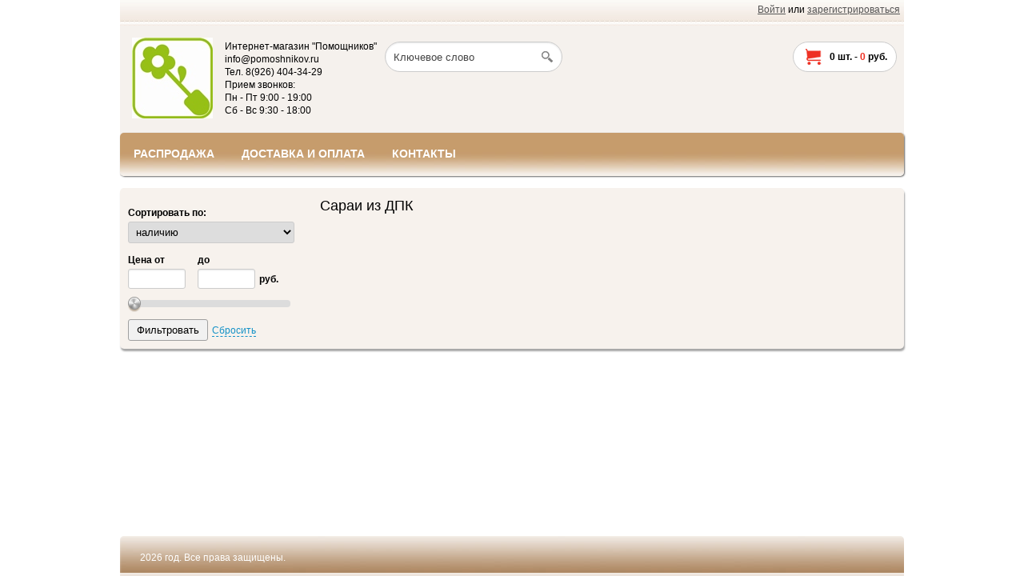

--- FILE ---
content_type: text/html; charset=utf-8
request_url: https://www.pomoshnikov.ru/tovary-dlya-dachi/hozyaystvennye-postroyki/sarai-iz-dpk
body_size: 3584
content:
<!DOCTYPE html>
<html>
<head>
  <meta name="yandex-verification" content="17730cc7196418ca" />
    <meta name="viewport" content="width=device-width">
     
    <meta http-equiv="Content-Type" content="text/html; charset=utf-8" />
    <title>Сараи из ДПК | Pomoshnikov.ru</title>
    <meta name="keywords" content="Сараи из ДПК, Сараи, из ДПК" />
    <meta name="description" content="&nbsp;" />
      <meta property="og:title" content="Помощников"/>
      <meta property="og:description" content=""/>
      <meta property="og:image" content="https://www.pomoshnikov.ru/uploads/logotip-nov.jpg">
      <meta property="og:type" content="website"/>
      <meta property="og:url" content= "https://www.pomoshnikov.ru/tovary-dlya-dachi/hozyaystvennye-postroyki/sarai-iz-dpk" />
    <script type="text/javascript" src="https://www.pomoshnikov.ru/mg-core/script/jquery-1.10.2.min.js"></script>
    <script type="text/javascript" src="https://www.pomoshnikov.ru/mg-core/script/jquery-ui-1.10.3.custom.min.js"></script>
    <script type="text/javascript" src="https://www.pomoshnikov.ru/mg-core/script/jquery.form.js"></script>
    <script type="text/javascript" src="https://www.pomoshnikov.ru/mg-core/script/engine-script.js?protocol=https&amp;mgBaseDir=https://www.pomoshnikov.ru&amp;currency=руб.&amp;phoneMask=+7 (999) 999-99-99"></script>
    
    <!--Реестр определенных стилей в плагинах движка-->
    <link type="text/css" href="https://www.pomoshnikov.ru/mg-core/script/standard/css/layout.search.css" rel="stylesheet"/>
    <link type="text/css" href="https://www.pomoshnikov.ru/mg-core/script/standard/css/layout.cart.css" rel="stylesheet"/>
    <link type="text/css" href="https://www.pomoshnikov.ru/mg-core/script/standard/css/jquery.ui.slider.css" rel="stylesheet"/>
    <link type="text/css" href="https://www.pomoshnikov.ru/mg-core/script/standard/css/filter.css" rel="stylesheet"/>
    <link type="text/css" href="https://www.pomoshnikov.ru/mg-core/script/standard/css/compare.css" rel="stylesheet"/>
    <!--/Реестр определенных стилей в плагинах движка-->
    
    <!--Обязательный файл стилей для каждого шаблона-->
    <link rel="stylesheet" href="https://www.pomoshnikov.ru/mg-templates/mg-woody/css/style.css" type="text/css" />
    <!--/Обязательный файл стилей для каждого шаблона-->
    
    
    <!--Реестр определенных скриптов в плагинах движка-->
    <script type="text/javascript" src="https://www.pomoshnikov.ru/mg-core/script/standard/js/layout.search.js"></script>
    <script type="text/javascript" src="https://www.pomoshnikov.ru/mg-templates/mg-woody/js/layout.cart.js"></script>
    <script type="text/javascript" src="https://www.pomoshnikov.ru/mg-core/script/standard/js/filter.js"></script>
    <script type="text/javascript" src="https://www.pomoshnikov.ru/mg-core/script/standard/js/layout.compare.js"></script>
    <!--/Реестр определенных скриптов в плагинах движка-->
    
        <script type="text/javascript"   
    src="https://www.pomoshnikov.ru/mg-templates/mg-woody/js/script.js"></script>
    <link href="https://www.pomoshnikov.ru/mg-templates/mg-woody/css/mobile.css" rel="stylesheet" type="text/css" />
    <!--[if IE 9]>
      <link href="https://www.pomoshnikov.ru/mg-templates/mg-woody/css/ie9.css" rel="stylesheet" type="text/css" />
    <![endif]-->
    <!--[if IE 8]>
      <link href="https://www.pomoshnikov.ru/mg-templates/mg-woody/css/ie8.css" rel="stylesheet" type="text/css" />
    <![endif]-->
    <!--[if IE 7]>
      <link href="https://www.pomoshnikov.ru/mg-templates/mg-woody/css/ie7.css" rel="stylesheet" type="text/css" />
    <![endif]-->
</head>
<body style="background: url(https://www.pomoshnikov.ru/uploads/fon-1.jpg) no-repeat fixed center center /100% auto #fff;" >

<div class="layer" style="display: none"></div>
    <div class="wrapper">
                <!--Шапка сайта-->
        <div class="header">

            <!--Вывод авторизации-->
            <div class="top-auth-block">
                <p class="auth">
  <a href="https://www.pomoshnikov.ru/enter">Войти</a> или 
  <a href="https://www.pomoshnikov.ru/registration">зарегистрироваться</a>
</p>
	  
            </div>
            <!--Вывод авторизации-->

            <!--Вывод логотипа сайта-->
            <div class="logo-block">
                <a href="https://www.pomoshnikov.ru">
                    <img src=https://www.pomoshnikov.ru/uploads/logotip-nov.jpg alt="Помощников" title="Помощников" >                </a>
            </div>
            <!--Вывод логотипа сайта-->

            <!--Вывод реквизитов сайта-->
            <div class="mg-contacts-block">
  Интернет-магазин "Помощников"
  <br>info@pomoshnikov.ru  <br>Тел. 8(926) 404-34-29  <br>Прием звонков:
  <br>Пн - Пт 9:00 - 19:00
  <br>Сб - Вс 9:30 - 18:00
</div>
            <!--Вывод реквизитов сайта-->

            <!--Вывод аякс поиска-->
            
<div class="mg-search-block">
	<form method="get" action="https://www.pomoshnikov.ru/catalog" class="search-form">
		<input type="text" autocomplete="off" name="search" class="search-field" value="Ключевое слово" onfocus="if (this.value == 'Ключевое слово') {this.value = '';}" onblur="if (this.value == '') {this.value = 'Ключевое слово';}">
		<input type="submit" class="search-button" value="">
	</form>
	<div class="wraper-fast-result">
		<div class="fastResult">

		</div>
	</div>
</div>            <!--Вывод аякс поиска-->

            <!--Вывод корзины-->
            
<div class="mg-desktop-cart">
    <div class="cart">
        <div class="cart-inner">
            <a href="https://www.pomoshnikov.ru/cart" class="small-cart-icon">
                <ul class="cart-list">
                    <li class="cart-qty">
                        <span class="countsht">0</span> шт. -
                        <span class="pricesht">0</span>  руб.                    </li>
                </ul>
            </a>
        </div>
        <div class="small-cart">
            <table class="small-cart-table">

                
                            </table>
            <ul class="total">
                <li class="total-sum">Общая сумма:
                    <span></span>
                </li>
                <li class="checkout-buttons">
                    <a href="https://www.pomoshnikov.ru/cart">Корзина</a>&nbsp;&nbsp;|
                    <a href="https://www.pomoshnikov.ru/order" class="default-btn">Оформить</a>
                </li>
            </ul>
        </div>
    </div>
</div>	
	            <!--Вывод корзины-->

            <div class="clear">&nbsp;</div>

            <!--Вывод верхнего меню-->
            <div class="top-menu">
                <ul class="top-menu-list">
 
   
    		<li class="">
	  <a href="https://www.pomoshnikov.ru/catalog">
      <span>РАСПРОДАЖА</span>
    </a>
	</li>
	 
    		<li class="">
	  <a href="https://www.pomoshnikov.ru/dostavka-i-oplata">
      <span>ДОСТАВКА И ОПЛАТА</span>
    </a>
	</li>
	 
    		<li class="">
	  <a href="https://www.pomoshnikov.ru/kontakty">
      <span>КОНТАКТЫ</span>
    </a>
	</li>
	 
   
   
  </ul>            </div>
            <!--Вывод верхнего меню-->
        </div>
        <!--Шапка сайта-->

        <!--Панель для мобильных устройств-->
        <div class="mobile-top-panel">
            <a href="javascript:void(1);" class="show-menu-toggle"></a>
            <div class="mobile-top-menu">
                <ul class="top-menu-list">
 
   
    		<li class="">
	  <a href="https://www.pomoshnikov.ru/catalog">
      <span>РАСПРОДАЖА</span>
    </a>
	</li>
	 
    		<li class="">
	  <a href="https://www.pomoshnikov.ru/dostavka-i-oplata">
      <span>ДОСТАВКА И ОПЛАТА</span>
    </a>
	</li>
	 
    		<li class="">
	  <a href="https://www.pomoshnikov.ru/kontakty">
      <span>КОНТАКТЫ</span>
    </a>
	</li>
	 
   
   
  </ul>            </div>
            <div class="mobile-cart">
                <a href="https://www.pomoshnikov.ru/cart">
                    <div class="cart small-cart-icon">
                        <div class="cart-inner">
                            <ul class="cart-list">
                                <li class="cart-qty">
                                    <span class="countsht">
                                        0                                    </span> шт.
                                </li>
                            </ul>
                        </div>
                    </div>
                </a>
            </div>
        </div>
        <!--Панель для мобильных устройств-->

        <!--Категории для мобильных устройств-->
        <div class="mobile-categories">
            <h2>Категории товаров <span class="mobile-white-arrow"></span></h2>
            <ul class="cat-list">

    

        

        

        

        

        

        

        

        

        

        

        

        

        

        </ul>        </div>
        <!--Категории для мобильных устройств-->
 
	
	<!-- Вывод горизонтального меню-->
	    <div class="container  ">
        <!-- Вывод левого меню-->
                    <div class="left-block">

                                    <div class="menu-block">
                        <!-- Вывод левого меню-->
                        <ul class="cat-list">

    

        

        

        

        

        

        

        

        

        

        

        

        

        

        </ul>                        <!-- Вывод левого меню-->
                    </div>
                
                <form name="filter" class="filter-form" action="/tovary-dlya-dachi/hozyaystvennye-postroyki/sarai-iz-dpk" data-print-res="false"><div class="mg-filter-head"><div class="filter-preview"><div class="loader-search"></div><span></span></div> <input type="hidden" name="cat_id" value="" class="price-input"/><div class="wrapper-field"><div class="filter-select"><div class="select"><span class="label-field">Сортировать по:</span><select name="sorter" class="last-items-dropdown"><option value="count|1" selected="selected">наличию</option><option value="price_course|-1" >цене, сначала недорогие</option><option value="price_course|1" >цене, сначала дорогие</option><option value="id|1" >новизне</option><option value="count_buy|1" >популярности</option><option value="recommend|1" >сначала рекомендуемые</option><option value="new|1" >сначала новинки</option><option value="old_price|1" >сначала распродажа</option><option value="sort|-1" >порядку</option><option value="count|-1" >возрастанию количества</option><option value="title|-1" >наименованию А-Я</option><option value="title|1" >наименованию Я-А</option></select></div></div></div><div class="wrapper-field range-field">
                <div class="price-slider-wrapper">
                <ul class="price-slider-list">
                 <li><span class="label-field from">Цена от</span><input type="text" id="minCost" class="price-input start-price numericProtection  price-input" data-fact-min="" name="price_course&#91;&#93;" value="" /></li>
                 <li><span class="label-field to">до</span><input type="text" id="maxCost" class="price-input end-price numericProtection  price-input" data-fact-max="" name="price_course&#91;&#93;" value="" /><span>руб.</span></li>
                </ul>
                <div class="clear"></div>
                <div id="price-slider"></div>
              </div>
              </div> <input type="hidden" name="applyFilter" value="1" class="price-input"/></div><div class="mg-filter-body"><div class="mg-filter"></div></div><div class="wrapper-field filter-buttons"><input type="submit" value="Фильтровать" class="filter-btn"><a href="https://www.pomoshnikov.ru/tovary-dlya-dachi/hozyaystvennye-postroyki/sarai-iz-dpk" class="refreshFilter"><span>Сбросить</span></a></div></form>                            </div>
                <!--Центральная часть сайта-->
        <div class="center">
                        
<!-- Верстка каталога -->


  
 
  <h1 class="new-products-title">Сараи из ДПК</h1>
  
    
  

  <div class="products-wrapper">   
    
    <div class="clear"></div>
        <!-- / Верстка каталога -->
  </div>
  <div class="cat-desc-text">&nbsp;</div>
  <!-- Верстка поиска -->
<!-- / Верстка поиска -->        </div>
        <div class="clear"></div>
    </div>
            <!--Центральная часть сайта-->
        <div class="clear">&nbsp;</div>
    <div class="h-footer"></div>

        <!--Индикатор сравнения товаров-->
        
<div class="mg-product-to-compare" style="display:none;">
  <a href="https://www.pomoshnikov.ru/compare" title="Перейти к списку сравнений">
    <div class="mg-compare-count">0</div>
    <div class="mg-compare-text">Товаров для сравнения</div>
  </a>
</div>
        <!--Индикатор сравнения товаров-->
    </div>

<!--Подвал сайта-->
<div class="footer">
    <div class="copyright"> 2026  год. Все права защищены.</div>
    <div class="counter-widget">
        <!--Коды счетчиков-->
        <!-- В это поле необходимо прописать код счетчика посещаемости Вашего сайта. Например, Яндекс.Метрика или Google analytics -->        <!--/Коды счетчиков-->
    </div>
        <div class="clear"></div>
</div>
<!--/Подвал сайта-->
</body>
</html>

--- FILE ---
content_type: text/css
request_url: https://www.pomoshnikov.ru/mg-core/script/standard/css/filter.css
body_size: 1289
content:
.filter-form .price-slider-list{
    list-style: none;
    margin: 0 0 10px 0;
    padding: 0;
    font-size: 0;
}

.filter-form .price-slider-list li{
    display: inline-block;
    vertical-align: top;
    margin: 0 10px 0 0;
}

.filter-form .filter-select .label-field,
.filter-form .price-slider-list li span{
    display: block;
    font-size: 12px;
    line-height: 12px;
    margin: 0 0 5px 0;
    font-weight: bold;
}

.filter-form .price-slider-list li input[type="text"].end-price + span{
    display: inline-block;
    width: auto;
    margin: 0 0 10px 0;
}

.filter-form .price-slider-list li input[type="text"]{
    width: 50px;
    margin: 0 5px 0 0;
}

.filter-form .wrapper-field{
    margin: 0 0 15px 0;
}

.filter-form .wrapper-field.filter-buttons{
    margin: 0;;
}

.filter-btn{
    padding: 5px 10px;
    background: #F1F1F1;
    border: 1px solid #A0A0A0;
    border-radius: 3px;;
}

.filter-btn:hover{
    background: #EAEAEA;
}

.mg-viewfilter-all,
.refreshFilter,
.mg-viewfilter,
.filter-preview span a{
    display: inline-block;
    color: #1391C7;
    font-size: 12px;
    text-decoration: none;
    margin: 0 0 0 5px;
    border-bottom: 1px dashed #1391C7;
}

.mg-viewfilter-all{
    margin: 0;
}

.filter-form .mg-filter .mg-filter-item{
    text-align: left;
}

.filter-form select{
    width: 208px;
}

.filter-form .mg-filter{
    text-align: center;
    margin: 0 0 10px 0;
}

.mg-viewfilter-all:hover,
.refreshFilter:hover,
.filter-preview span a:hover,
.filter-form .mg-filter .mg-filter-item ul .mg-viewfilter:hover{
    border-bottom: 1px solid transparent;
}

.filter-form .mg-filter .mg-filter-item{
    padding: 10px 0;
    position: relative;
}

.filter-form .mg-filter .mg-filter-item ul .mg-viewfilter{
    margin: 3px 3px 0 0; 
}

.filter-form .mg-filter .mg-filter-item + .mg-filter-item{
    border-top: 1px solid #CDCDCD;
}

.filter-form .mg-filter .mg-filter-item ul{
    list-style: none;
    margin: 0;
    padding: 0;
}

.filter-form .mg-filter .mg-filter-item ul li{
    line-height: 14px;
    margin: 0 0 5px 0;
}


.filter-form .mg-filter .mg-filter-item ul li label{
    cursor: pointer;
    font-size: 14px;
    display: block;
}

.filter-form .mg-filter .mg-filter-item ul li label input[type="checkbox"]{
    margin: 0 5px 0 0;
}

.filter-form .mg-filter .mg-filter-item h4{
    margin: 0 0 5px 0;;
}

.filter-form{
    margin: 20px 0;
    padding: 10px;
    background: #E9E9E9;
    border: 1px solid #CDCDCD;
    border-radius: 5px;
}

.filter-form #price-slider{
    width: 195px;
    margin: 0 auto;
    font-size: 12px;
    white-space: nowrap;
    text-overflow: ellipsis;
}

.filter-preview{
    display:none;
    font-size:14px;
    background:#DCDCDC;
    position:absolute;
    padding:5px;
    border:solid 1px #CFCFCF;
    z-index:1000;
    margin: 0 0 0 10px;
}
.filter-preview span{
    float:left;
}
.filter-form .loader-search{
    margin-right:5px;
    float:left;
    height: 16px;
    width: 16px;
    background:url('../images/loader-search.gif') right center no-repeat;
}

.mg-filter-empty {
    color: #92862e;
    border: 1px solid #e1d260;
    background: #fff6ae;
    padding: 10px;
    margin: 0 0 10px 0;
    text-align: center;
}

.mg-filter-item .mg-tooltip .mg-tooltip-content{
    position: absolute;
    z-index: 111;
    text-align: left;
    padding: 5px 8px;
    border-radius: 5px;
    background: #fff;
    top: 27px;
    max-height: 105px;
    overflow: auto;
    left: 0;
    right: 0;
    color: #000;
    font-size: 12px;
    line-height: 19px;
    box-shadow: 0 1px 23px 1px rgba(0, 0, 0, 0.2), 0 2px 6px rgba(0, 0, 0, 0.15);
}

.mg-filter-item .mg-tooltip:hover .mg-tooltip-content{
    display: block!important;
}

.mg-filter-item .mg-tooltip:hover{
    color: #9E9999;
    border: 1px solid #9E9999;
}

.mg-filter-item .mg-tooltip{
    display: inline-block;
    vertical-align: 1px;
    margin: 0 0 0 5px;
    padding: 0 0 0 0;
    width: 13px;
    height: 13px;
    border-radius: 100px;
    color: #1391C7;
    font-size: 9px;
    line-height: 14px;
    text-align: center;
    font-weight: normal;
    border: 1px solid #1391C7;
    cursor: pointer;
}

.filter-form .disabled-prop{
    color: gray;
}

.apply-filter-line ul{
    margin: 0;
    padding: 0;
    list-style: none;
    font-size: 12px;
}

.apply-filter-line .filter-tags .filter-values,
.apply-filter-line .filter-tags .filter-values li,
.apply-filter-line .filter-tags .filter-property-name{
    color: #777;
    display: inline-block;
    vertical-align: middle;
    margin: 0 5px 0 0;
}

.apply-filter-line .filter-price-range .removeFilter,
.apply-filter-line .filter-tags .filter-values li .removeFilter{
    color: #000;
    position: absolute;
    text-decoration: none;
    right: 7px;
    top: 5px;
}

.apply-filter-line .filter-price-range,
.apply-filter-line .filter-tags .filter-values li{
    color: #000;
    padding: 5px 22px 6px 12px;
    border-radius: 15px;
    border: 1px solid #ddd;
    font-size: 12px;
    line-height: 12px;
    display: inline-block;
    position: relative;
}

.apply-filter-line .filter-tags .apply-filter-item{
    margin: 0 0 7px 0;
}

--- FILE ---
content_type: text/css
request_url: https://www.pomoshnikov.ru/mg-templates/mg-woody/css/style.css
body_size: 8282
content:
html, body{
    height:100%;
    margin:0;
    padding:0;
}

body{
    font-family:Tahoma, Verdana, sans-serif;
    font-size:14px;
    background-color:#fff;
    background:url(../images/fon-1.jpg);
}

a{
    color: #0681C7;
}

.clearfix:before,
.clearfix:after {
    content: "";
    display: table;
}

.clearfix:after {
    clear: both;
}

.clearfix {
    zoom: 1;
}

button::-moz-focus-inner,
input[type="reset"]::-moz-focus-inner,
input[type="button"]::-moz-focus-inner,
input[type="submit"]::-moz-focus-inner,
input[type="file"] > input[type="button"]::-moz-focus-inner {
    border:0;
    padding:0;
    margin:0;
}

a{
    border:none;
    outline:none;
}

img{
    border:0;
}

input[type="checkbox"]{
    vertical-align: middle;
    margin: 0;
}

input[type=text],
input[type=password]{
    border-radius:3px;
    border:1px solid #CCCCCC;
    padding:4px 10px;
    box-shadow:inset 0 1px 2px #E7E7E7;
}

input[type=text],
input[type=password],
textarea,
select {
    transition: all 0.30s ease-in-out;
    outline: none;
    border: 1px solid #ccc;
    margin: 0;
}

select{
    padding: 4px 5px;
    border-radius: 3px;
}

input[type="submit"],
button[type="submit"]{
    cursor:pointer;
    outline: none;
}

table{
    border-collapse: collapse;
    border-spacing: 0;
}

.clear{
    clear:both;
    height:0;
}

.wrapper{
    min-height:100%;
}

.container {
    width: 980px;
    margin: 15px auto;
    min-height: 100%;
    background: #F7F2ED;
    box-shadow: 1px 3px 2px rgba(80, 80, 80, 0.5);
    border-radius: 5px;
}

.container.main-page .cat-desc{
    margin: 0;
    padding: 15px;
    border-radius: 5px;
    background: #FBF9F7;
    box-shadow: 1px 3px 2px rgba(80, 80, 80, 0.5);
}

.container.main-page{
    background: none;
    box-shadow: none;
}

.container.main-page.main-catalog{
    box-shadow: 1px 3px 2px rgba(80, 80, 80, 0.5);
    background: #F7F2ED;
}

.container.main-catalog .cat-desc{
    margin: 0 0 15px 0;
}

.container.main-page .center{
    padding: 0;
}

.top-auth-block{
    padding: 5px 5px 0 0;
    height: 27px;
    background: url("../images/top-bg.jpg") top center repeat-x;
}

.top-contacts-list {
    float: left;
    margin: 8px 0 0 0;
}

.top-contacts-list li {
    float: left;
    font-size: 12px;
}

.contact-phone {
    padding: 0 0 0 18px;
    background: url(../images/phone.png) 0px 0px no-repeat;
}

.contact-email a {
    padding: 0 0 0 18px;
    background: url(../images/email.png) 0px 3px no-repeat;
    margin: 0 0 0 20px;
    color: #38B0E3;
}

.contact-email a:hover {
    text-decoration: none;
}


.auth {
    float: right;
    font-size: 12px;
    margin: 0;
}

.auth a {
    font-size: 12px;
    color: #555;
}

.auth a:hover {
    text-decoration: none;
}

.mg-contacts-block{
    margin: 18px 0 0 0;
    float: left;
    font-size: 12px;
    line-height: 16px;
}

.logo-block {
    float: left;
    margin: 15px;
}

.logo-block h2  {
    margin: 20px 0 0 0;
}

.logo-block h2 a {
    color: #fff;
    font-size: 34px;
    font-weight: normal;
    text-decoration: none;
}

.logo-block h2 span {
    font-weight: bold;
    text-transform: uppercase;
}

.header{
    position: relative;
    background: #F5F1ED;
    width: 980px;
    margin: 0 auto;
}

.prop-val {
    word-break: break-all;
}

.prop-position {
    margin: 5px 0;
}

.top-menu .top-menu-list {
    list-style: none;
    margin: 0;
    padding: 4px 0 0 0;
    display: block;
    height: 50px;
    background: url("../images/menu-bg.jpg") top center repeat-x;
    border-radius: 5px;
    box-shadow: 1px 1px 2px #666;
}

.top-menu .top-menu-list li {
    float: left;
    position: relative;
}

.top-menu .top-menu-list li a {
    display: block;
    padding: 14px 17px;
    text-decoration: none;
    font-size: 14px;
    color: #fff;
    font-weight: bold;
}

.top-menu .top-menu-list li a:hover{
    background: #F5F1ED;
    color: #ED4144;
}

.top-menu .top-menu-list li .sub_menu > li {
    float: none;
    position:  relative;
}

.top-menu .top-menu-list > li.slider > a {
    padding-right:  25px!important;
    background:  url(../images/cat-white-arrow.png) right center no-repeat;
}

.top-menu .top-menu-list > li.slider:hover > a{
    color: #ED4144;
    background:  #F5F1ED url(../images/cat-red-arrow.png) right center no-repeat;
}

.top-menu .top-menu-list > li:hover > .sub_menu,
.top-menu  .sub_menu > li:hover > .sub_menu {
    display: block!important;
}

.top-menu .top-menu-list li .sub_menu {
    list-style: none;
    margin: 0;
    position: absolute;
    left: 0;
    top: 100%;
    z-index: 99;
    background: #FBF9F7;
    min-width: 150px;
    border-radius: 0 5px 5px 5px;
    padding: 5px 0;
    box-shadow: 1px 1px 2px #666,inset 1px 1px 2px #FFF;
}

.top-menu .top-menu-list li .sub_menu li .sub_menu {
    left: 100%;
    top: 0;
    z-index: 99;
    background: #F5F1ED;
    min-width: 150px;
    border-radius: 5px;
    padding: 5px 0;
    display:  none;
}

.top-menu .top-menu-list li .sub_menu > li > a {
    font-size: 14px;
    display: block;
    color: #3E3E3E;
    text-decoration: none;
    white-space: nowrap;
    padding: 10px;
    border-right: none;
}

.top-menu .top-menu-list li .sub_menu > li > a:hover {
    text-decoration: none;
    color: #3E3E3E;
}

.header .mg-search-block{
    top: 0;
    float: left;
    margin: 20px 0 0 10px;
}

.header .mg-search-block .search-field{
    padding: 10px 25px 10px 10px;
    border-radius: 50px;
    width: 185px;
}

.header .mg-search-block .search-button{
    top: 12px;
    opacity: 0.5;
}

.header .mg-desktop-cart{
    position: static;
    float: right;
    margin: 20px 10px 0 0;
}

.big-slider {
    height: 400px;
    border: 1px solid #CDCDCD;
    border-radius: 5px;
    margin: 20px 0 0 0;
    background-color: #fff;
    position: relative;
}

.big-slider-inner {
    height: 400px;
    padding: 0 0 11px 0;
}

.big-slider a img {
    border-radius: 5px;
    width: 998px;
}

.pagination  {
    position: absolute;
    left: 455px;
    bottom: 5px;
}

.pagination li {
    float: left;
    margin: 0 2px;
}

.pagination li a {
    display: inline-block;
    width: 10px;
    height: 10px;
    text-indent: -999999px;
}

.pagination .current a {
    background-position: 0 -10px;
}


.left-block {
    width: 230px;
    float: left;
    margin: 0 10px 0 0;
}

.left-block .filter-form{
    /*position: relative;*/
    z-index: 2;
    border: none;
    background: none;
    margin: 0;
}

.cat-title {
    margin: 0;
}

.menu-block .cat-list {
    margin: 0;
    padding: 0;
    list-style: none;
}

.menu-block .cat-list  > li > a {
    font-size: 12px;
    font-weight: bold;
    color: #000;
    text-decoration: none;
    display: block;
    padding: 10px 20px 10px 10px;
    text-transform: uppercase;
}

.menu-block .cat-list li.active > a,
.menu-block .cat-list  > li > a:hover{
    color: #EE3124;
}

.menu-block .cat-list > li {
    position: relative;
    border-bottom: 1px solid #E0DEDC;
}

.menu-block .cat-list .sub_menu {
    list-style: none;
    padding: 0;
    margin: 0;
}

.menu-block .cat-list .sub_menu li {
    position:  relative;
}

.menu-block .cat-list .sub_menu li .slider_btn{
    top: 8px;
}

.menu-block .cat-list .sub_menu li ul{
    margin: 0 0 0 15px;
}

.menu-block .cat-list > li:hover {
    text-decoration: none;
}

.menu-block .cat-list .sub_menu > li > a {
    font-size: 14px;
    display: block;
    color: #3E3E3E;
    text-decoration: none;
    /*white-space: nowrap;*/
    padding: 5px 10px 5px 20px;
    position: relative;
    transition: 0.1s ease-in-out;
}

.menu-block .cat-list .sub_menu > li.slider > a{
    padding-right: 20px;
}

.menu-block .cat-list .sub_menu > li > a:before{
    content: "";
    width: 5px;
    height: 5px;
    border-radius: 100px;
    position: absolute;
    top: 12px;
    left: 8px;
    background: #3E3E3E;
}

.menu-block .cat-list .sub_menu > li.active > a,
.menu-block .cat-list .sub_menu > li > a:hover {
    text-decoration: none;
    margin-left: 5px;
    color: #EE3124;
}

.menu-block .cat-list .sub_menu > li > a:hover:before{
    background: #EE3124;
}

.left-block + .center {
    overflow: hidden;
}

.container.main-page .left-block + .center,
.center{
    padding: 10px;
    line-height: 21px;
}

.center h1{
    font-weight: normal;
    margin: 0 0 20px 0;
    font-size: 18px;
    line-height: 24px;
}

.product-wrapper {
    width: 195px;
    height: 260px;
    background:  #fff;
    display:  inline-block;
    vertical-align:  top;
    margin: 0 8px 20px 10px;
    padding: 10px;
    position: relative;
    border-right: 1px solid #D8D6D4;
    border-bottom: 1px solid #D8D6D4;
    box-shadow: 1px 1px 1px #E7E5E3;
    border-radius: 5px;
    overflow: hidden;
}

.product-wrapper .block-variants{
    display: none;
}

.product-wrapper .product-buttons{
    padding: 10px 0 0 0;
    border-top: 1px solid #D8D6D4;
    position: absolute;
    z-index: 100;
    background: #fff;
    bottom: -26px;
    left: 10px;
    right: 10px;
    transition: all 0.2s ease-in-out;
}

.product-wrapper:hover .product-buttons{
    bottom: 10px;
}

.product-wrapper:hover .block-variants{
    display: block;
}

.product-wrapper .product-buttons .addToCompare{
    float: right;
}

.products-wrapper {
    padding: 0 0 50px 0;
    position: relative;
}

.product-image a {
    display: block!important;
    height: 180px;
    text-align: center;
    position:  relative;
}

.product-image a img {
    max-width: 100%;
    max-height: 100%;
    position:  absolute;
    top:  0;
    bottom:  0;
    left:  0;
    right:  0;
    margin:  auto;
}

.product-name a {
    color: #444;
    font-size: 13px;
    text-decoration: none;
    line-height: 16px;
    display: block;
    height: 32px;
    overflow: hidden;
}

.product-name {
    text-align: center;
    margin: 0;
}

.product-name a:hover {
    text-decoration: underline;
}

.product-buy:hover,
.product-details:hover  {
    text-decoration: underline;
}

.product-wrapper .product-price {
    color: #EE3124;
    font-size: 16px;
    line-height: 14px;
    font-weight: bold;
    display: block;
    text-align: right;
    margin: 10px 0;
}

.payment-form-block .btn {
    display:  block;
    width: auto;
}

.product-info,
.mg-pager ul li a,
.amount_change .up,  .amount_change .down,
html body .wrapper .default-btn,
html body .wrapper .addToCompare,
html body .wrapper .addToCart{
    color: #fff;
    display: inline-block;
    border-radius: 3px;
    border: none;
    outline: none;
    text-decoration: none;
    font-size: 14px;
    line-height: 12px;
    padding: 7px;
    text-align: center;
    box-shadow: 1px 1px 1px rgba(88, 88, 88, 0.3);
    position: relative;
    background: #979796;
    text-shadow: none;
    transition: none;
    background: -moz-linear-gradient(top,  #979796 0%, #817d78 100%);
    background: -webkit-gradient(linear, left top, left bottom, color-stop(0%,#979796), color-stop(100%,#817d78));
    background: -webkit-linear-gradient(top,  #979796 0%,#817d78 100%);
    background: -o-linear-gradient(top,  #979796 0%,#817d78 100%);
    background: -ms-linear-gradient(top,  #979796 0%,#817d78 100%);
    background: linear-gradient(to bottom,  #979796 0%,#817d78 100%);
    filter: progid:DXImageTransform.Microsoft.gradient( startColorstr='#979796', endColorstr='#817d78',GradientType=0 );
}

.mg-pager ul li a.active,
.product-info:hover,
.mg-pager ul li a:hover,
.amount_change .up:hover,
.amount_change .down:hover,
html body .wrapper .default-btn:hover,
html body .wrapper .addToCart:hover,
html body .wrapper .addToCompare:hover{
    text-decoration: none;
    background: #979796;
}

.product-info:active,
.amount_change .up:active,
.amount_change .down:active,
html body .wrapper .default-btn:active,
html body .wrapper .addToCompare:active,
html body .wrapper .addToCart:active {
    top: 2px;
    border: none;
}

/*Результаты поиска*/
.search-results .product-wrapper {
    width: auto;
    float: none;
    margin: 20px 11px 0 12px;
    height: auto;
}

.search-results .product-image {
    float: left;
    height: 145px;
    width: 145px;
    margin: 0 20px 0 0;
}

.search-results .product-name {
    text-align: left;
    font-weight: bold;
    margin: 0 0 10px 0;
}

.search-results .product-desc {
    font-size: 14px;
    margin: 0 0 25px 0;
}

.search-results .product-info,  .search-results .addToCart {
    margin: 0 0 0 175px;
}

.search-results .product-wrapper .product-price{
    margin: 0 0 10px 0;
}

.search-results .addToCompare{
    margin-top: -29px;
}

.news-block{margin:15px 0 0 0;border:1px solid #CDCDCD;border-radius:5px;}
.news-wrapper{margin:15px 0 0 0;padding:10px 10px 30px 10px;}
.news-img{width:80px;float:left;margin:0 10px 0 0;}
.news-img img{width:100%;}
.news-list .news-date{font-size:11px;color:#979797;}
.news-list .news-title{margin:5px 0 0 0;}
.news-list .news-title a{font-size:14px;color:#333;}
.news-list .news-title a:hover{text-decoration:none;}
.news-short-desc{font-size:12px;margin:5px 0 0 0;line-height:1.3;}

.h-footer {
    height: 50px;
}

.footer {
    height: 50px;
    width: 980px;
    margin: -50px auto 0;
    background: #000 url("../images/bg-bottom.jpg");
    border-radius: 5px 5px 0 0;
    color: #fff;
    box-shadow: inset 1px 1px 2px rgba(255, 255, 255, 0.2);
}

.copyright {
    font-size: 12px;
    float: left;
    margin: 20px 0 0 25px;
}

.powered {
    float: right;
    font-size: 12px;
    padding: 20px 130px 0 20px;
    position: relative;
}

.powered a {
    color: #38B0E3;
    text-decoration: none;
    position: absolute;
    top: 5px;
    right: 35px;
}

.powered a:hover {
    text-decoration: underline;
}

/*Пагинация*/
.mg-pager {
    float: right;
    margin: 20px 0 0 0;
}

.center .allPages {
    font-size: 12px;
    color: #444444;
    float: left;
    margin: 13px 15px 0 0;
}

.mg-pager ul {
    float: right;
    list-style: none;
    padding: 0;
}

.mg-pager ul li {
    float: left;
    margin: 0 0 0 5px;
}

.mg-pager ul li a {
    font-size: 12px;
    display: block;
    padding: 6px 10px;
    color: #fff;
    text-decoration: none;
    border-radius: 5px;
}

.wrapper .mg-desktop-cart .cart{
    border-radius: 50px;
    background: #fff;
    border: 1px solid #CCC!important;
    right: 0;
}

.wrapper .mg-desktop-cart .cart-inner{
    background: none!important;
    padding: 0;
    z-index: 22;
}

.center .product-cart{
    padding: 10px;
}

.cart-table {
    background: #fff;
    width: 100%;
    margin: 0 0 20px 0;
    box-shadow: 1px 1px 4px #888;
}

.cart-table tr td .cart_form{
    width: 74px;
    margin: 0;
}

.cart-table tr td .amount_input {
    width: 20px;
}

.cart-table tr th {
    padding: 10px;
    color: #000;
    font-size: 12px;
    font-weight: bold;
    border: 1px solid #CDCDCD;
    background: #E2E2E2;
}

.cart-table tr td {
    padding: 10px;
    font-size: 15px;
    vertical-align: top;
    border: 1px solid #CDCDCD;
    background: #fff;
}

.cart-table tr td.img-cell {
    text-align:  center;
}

.cart-table tr td.price-cell,
.cart-table tr td.total-sum-cell {
    font-weight: bold;
    color: #EE3124;
}

.cart-table tr td a {
    font-size:  14px;
    text-decoration: none;
    font-weight: bold;
    color: #000;
}

.cart-table tr td a:hover{
    text-decoration: underline;
}

.cart-table tr td a.cart-img {
    display:  inline-block;
    width: 50px;
    height: 50px;
    position:  relative;
}

.cart-table tr td a.cart-img img {
    max-width:  100%;
    position:  absolute;
    top: 0;
    left:  0;
    right:  0;
    bottom:  0;
    margin:  auto;
}

.cart-table tr td strong {
    color: #E60D15;
    font-size: 20px;
}

.qty-field {
    width: 120px;
}

.delete-btn {
    background: url(../images/delete.png) no-repeat;
    width: 16px;
    height: 16px;
    display: block;
    /* float: right; */
    text-indent: -999999px;
    display: block;
}

.refresh {
    width: 16px;
    height: 16px;
    background: url(../images/refresh.png) no-repeat;
    border: none;
    /* float: left; */
    text-indent: -999999px;
}

.checkout {
    float: right;
}

/*Карточка товара*/
.bread-crumbs{
    padding: 10px;
    background: #fff;
    font-size: 12px;
    border-radius: 5px 5px 0 0;
    border-bottom: 1px solid #E0DEDC;
    margin: -10px -10px 15px 0;
    position: relative;
}

.bread-crumbs:before{
    content: "";
    position: absolute;
    background: #fff;
    width: 20px;
    left: -20px;
    top: 0;
    bottom: -1px;
    border-bottom: 1px solid #E0DEDC;
}

.bread-crumbs a {
    font-size: 14px;
    text-decoration:  none;
    color:  #000;
}

.bread-crumbs a:hover {
    text-decoration:  underline;
}

.bread-crumbs .last-crumb {
    font-weight:  bold;
}

.product-status {
    width: 400px;
    float: right;
}

.product-status .buy-block .buy-container .addToCart{
    margin: 17px 0;
}

.product-status .buy-block .buy-container .addToCompare{
    float: left;
    margin: 17px 0 17px 10px;
}

.product-title {
    font-family: Verdana,  Tahoma,  sans-serif;
    font-size: 22px;
    color: #000;
    font-weight: 400;
    text-decoration: none;
}

.product-status-list {
    font-size: 12px;
    margin: 10px 0 0 0;
    padding: 0;
    list-style: none;
}

.product-status-list li {
    margin: 0 0 5px 0;
    color: #777;
}

.label-black {
    color: #000;
}

.label-article {
    color: #000;
}

.price {
    font-size: 16px;
    color: #000;
    font-weight: bold;
}

.old-price {
    font-size: 16px;
    color: red;
    font-weight: bold;
    text-decoration:  line-through;
}

.buy-block {
    width: 100%;
    margin: 15px 0 0 0;
}

.amount_change .up,
.amount_change .down   {
    font-size:  14px;
    display: inline-block;
    text-align: center;
    font-weight: bold;
    line-height: 26px;
    position: absolute;
    top: 0;
    width: 27px;
    height: 27px;
    color: #fff;
    padding: 0;
}

.amount_change .up {
    right: 0;
}

.amount_change .down {
    left: 0;
}

.amount_change {
    float: left;
}

.amount_input {
    width: 50px;
    height: 19px;
    padding: 4px;
    float: left;
    margin: 0 5px 0 0;
    border: 1px solid #CDCDCD;
    outline: none;
}

.cart_form {
    float: left;
    margin: 17px 10px 0 10px;
    width: 104px;
    position: relative;
    padding: 0 0 0 32px;
}

.property-form .qty-text {
    float: left;
    font-size: 12px;
    color: #000;
    margin: 24px 0 0 0px;
}

.product-details-block .buy-container .buy-product {
    float: left;
    margin: 17px 0 0 30px;
}

.product-details-wrapper {
    margin: 20px 0 0 0;
}

.product-details-desc p{
    margin-top: 0;
}

.product-title {
    margin: 0;
}

.create-user-account h2,
.user-login h2,
.create-user-account-form h2 {
    font-size: 14px;
    color: #000;
    font-weight: bold;
}

.custom-text {
    color: #333;
    font-size: 14px;
    line-height: 20px;
    width: auto;
}

.checkout-btn,  .send-btn,  .save-btn,  .register-btn  {
    float: right;
}

.close-order-btn,  #close-order-successbtn {
    float: right;
    margin: 10px 0;
    color: #000;
    font-size: 12px;
}

.create-account-btn {
    font-size: 12px;
    color: #000;
    margin: 10px 0 0 0;
    display: inline-block;
}

.forgot-link {
    font-size: 12px;
    color: #333;
}

.forgot-link:hover {
    text-decoration: none;
}

.normal-text {
    font-weight: normal;
    font-size: 14px;
    color: #000;
}

.form-list  {
    font-size: 12px;
    font-weight: bold;
    color: #444;
    margin: 15px 0 0 0;
    padding: 0;
    list-style: none;
}

.form-list li select {
    width: 270px;
    margin:  5px 0 10px 0;
    padding: 4px;
    border-radius: 5px;
    border: 1px solid #CDCDCD;
    outline: none;
}

.form-list li input {
    height: 19px;
    width: 260px;
    padding: 4px;
    margin: 5px 0 10px 0;
    border-radius: 5px;
    border: 1px solid #CDCDCD;
    outline: none;
}

.address-area {
    border-radius: 5px;
    border: 1px solid #CDCDCD;
    padding: 4px;
    width: 260px;
    min-height: 80px;
    resize: none;
    outline: none;
    margin: 5px 0 10px 0;
}

.center .change-pass-title {
    font-size: 18px;
    margin: 20px 0;
}

.red-star {
    color: red;
}

.green-color {
    color: #0AA347;
}

.payment-option .custom-text {
    margin: 0;
}

.payment-option .form-list {
    float: left;
}

.delivery-vs-payment,  .yur-field {
    float: left;
    margin:  15px 0 0 60px;
}

.delivery-details-list {
    margin: 0 0 30px 0;
    padding: 0;
    list-style: none;
}

.payment-details-list {
    margin: 0;
    padding: 0;
    list-style: none;
}

.payment-details-list li,  .delivery-details-list li {
    font-size: 12px;
    color: #444;
    margin: 0 0 10px 0;
}

.delivery-text {
    margin: 0 0 10px 0;
    font-size: 12px;
    font-weight: bold;
}

.payment-form-block {
    font-size: 14px;
    line-height: 24px;
}

#personal .yur-field {
    margin:  15px 0 0 0;
    float:  none;
}

.user-login,
.create-user-account{
    width: 46%;
    float: left;
}

.user-login{
    float: right;
}

/*Хлебные крошки*/
.breadcrumbs{height:20px;}
.bread-list a{font-size:11px;color:#000;text-decoration:none;text-transform:uppercase;}
.bread-list a:hover{text-decoration:underline;}

.order-status{float:right;}
.order-status strong{color:#CC0000;}
.order-number{font-size:14px;}
.orderDate{color:#CC0000;}
.order-close-text{margin:18px 0 0 0;font-size:16px;text-align:center;}
.successful-closure a{text-decoration:none;}
.status-table{width:100%;font-size:12px;margin:25px 0 0 0;}
.status-table th{border-bottom:2px solid #CDCDCD;font-weight:bold;padding:0 5px 10px 0;text-align:left;}
.status-table tbody tr th:first-child{width:300px;}
.status-table tr td{padding:10px 0 0 0;}
.status-table tr td a{color:#333;}
.status-table tr td a:hover{text-decoration:none;}
.order-history{padding:10px;background-color:#F3F3F3;margin:0 0 20px 0;border:1px solid #ddd;}
.order-total{float:right;}
.order-settings{float:left;margin:20px 0 0 0;}
.total-list{margin:25px 0 0 0;list-style: none;padding: 0;}
.total-list li{font-size:12px;font-weight:bold;margin:0 0 5px 0;}
.total-list li span{font-weight:normal;}
.close-order, .change-payment{cursor: pointer;background:url(../images/delete.png) left center no-repeat;padding:0 0 0 20px;border:none;margin:5px 10px;outline: none;}
.change-payment{background:url(../images/icon-edit.png) left center no-repeat;}
.close-order:hover, .change-payment:hover{text-decoration:underline;}
.close-order-form{margin:40px 0 0 0;}
.close-reason-wrapper{display:none;width:400px;}
.successful-closure{width:400px;}
.successful-closure, .close-reason-wrapper .close-order{display:none;}
.succes-img{width:48px;height:48px;background:url(../images/success.png);position:absolute;top:7px;left:30px;}
#successModal{position:relative;}
.reason-text{width:100%;padding:5px;border:1px solid #CDCDCD;resize:none;min-height:60px;border-radius:5px;margin:5px 0 0 0;-webkit-box-sizing: border-box;-moz-box-sizing: border-box;box-sizing: border-box;outline:none;}

.error-message, .successReg{margin:0 10px 10px 10px;font-weight:bold;font-size:14px;color:#05A847;}
.successSend{font-weight:bold;font-size:14px;color:#05A847;}
.close-order-text{font-size:14px;}
.errorSend, .fail-text{margin:0 10px 10px 10px;font-size:14px;color:#E60D15;text-align:center;}
.msgError{display:inline-block;margin:0 0 5px 0;font-size:14px;color:#E60D15;}
.msgError span{display:block;}
.restore-pass .fail-text{margin-left:0px!important;}

.empty-cart-block{text-align:center;padding-bottom:50px;}
.empty-cart-text{font-size:16px;}
.restore-pass .enter-btn{margin-left:180px!important;}
.restore-pass .form-list{float:left;}
.restore-pass .enter-btn{float:none;margin:18px 0 0 10px;}

.mg-product-slides .main-product-slide .product-details-image .zoom{
    width:32px;
    height:32px;
    background:url(../images/zoom.png);
    position:absolute;
    right:10px;
    bottom:10px;
    display:none;
    z-index: 5555;
}

/*Табы личного кабинета*/
.wrapper .container .center .personal-tabs-list{background: none;border: none; margin:20px 0 0 0!important;border-bottom:1px solid #CDCDCD;padding:0 0 0 10px;border-radius:0;-moz-border-radius:0;-webkit-border-radius:0;}
.wrapper .container .center .personal-tabs-list li{display:inline-block;position:relative;top:1px;border: none;}
.wrapper .container .center .personal-tabs-list li a{outline:none;text-decoration:none;border-top:1px solid #CDCDCD;border-left:1px solid #CDCDCD;border-right:1px solid #CDCDCD;border-radius:3px 3px 0 0;display:block;padding:5px 10px;font-size:14px;color:#000;text-shadow:1px 1px #fff;
    background: #f7f7f7;
    background: -moz-linear-gradient(top,  #f7f7f7 0%, #ededed 100%);
    background: -webkit-gradient(linear, left top, left bottom, color-stop(0%,#f7f7f7), color-stop(100%,#ededed));
    background: -webkit-linear-gradient(top,  #f7f7f7 0%,#ededed 100%);
    background: -o-linear-gradient(top,  #f7f7f7 0%,#ededed 100%);
    background: -ms-linear-gradient(top,  #f7f7f7 0%,#ededed 100%);
    background: linear-gradient(to bottom,  #f7f7f7 0%,#ededed 100%);
    filter: progid:DXImageTransform.Microsoft.gradient( startColorstr='#f7f7f7', endColorstr='#ededed',GradientType=0 );
}
.personal-tabs-list li a:hover{color:#000;}
.personal-tabs-list .ui-state-active a{color:#000;background:#EEEEEE;box-shadow:inset 0 0 9px rgba(0,0,0,0.3);border:1px solid #B8B8B8;}
.personal-tabs{border: none!important;}

/*Описание категории в каталоге*/
.cat-desc {
    line-height: 18px;
    color: #444;
    font-size: 14px;
    margin: 0 0 10px 0;
}

.loader{width:15px;height:15px;background:url(../images/loader.gif);}

.slider .slider_btn {
    position:absolute;
    right: 5px;
    top: 12px;
    width:12px;
    height:12px;
    cursor: pointer;
    z-index: 100;
    background:url(../images/plus-minus.png) 0 0 no-repeat;
}

.slider .slider_btn.opened{
    background-position: 0 -12px;
}

.disabled-btn{opacity:0.4;filter: alpha(opacity=40) ;}
.property-form p{color:#777;font-size:12px;margin:0 0 5px 0;}
.property-form .property-title{display: inline-block;margin: 0 0 5px 0;}

.prop-name{font-size:12px;color:#808080;}

.m-p-slider-wrapper{height:300px;/*width:994px;*/border:1px solid #ddd;margin:15px 0 0 0;border-radius:5px;-moz-border-radius:5px;-webkit-border-radius:5px;box-shadow:0 3px 5px #999;-webkit-box-shadow:0 3px 5px #999;-moz-box-shadow:0 3px 5px #999;position:relative;overflow:hidden;}
.m-p-slider-wrapper .bx-wrapper .bx-next,.m-p-slider-wrapper .bx-wrapper .bx-prev{display:block;position:absolute;top:135px;margin:0 5px;border-radius:20px;-moz-border-radius:20px;-webkit-border-radius:20px;text-indent:-999999px;width:44px;height:44px;background:url(../images/large-controls.png) 0 0 no-repeat;}
.m-p-slider-wrapper .bx-wrapper .bx-next{background-position:-44px 0;right:10px;}
.m-p-slider-wrapper .bx-wrapper .bx-prev{left:10px;}
.m-p-slider-wrapper .bx-wrapper .bx-prev:hover{background-position:0 -44px;}
.m-p-slider-wrapper .bx-wrapper .bx-next:hover{background-position:-44px -44px;}
.m-p-slider-wrapper .bx-wrapper .bx-pager.bx-default-pager a{display:block;margin:0 2px;border-radius:20px;-moz-border-radius:20px;-webkit-border-radius:20px;text-indent:-999999px;width:10px;height:10px;background:#ddd;border:1px solid #999898;}
.m-p-slider-wrapper .bx-wrapper .bx-pager.bx-default-pager a.active{background:#CC0000;border:1px solid #F43D3D;}
.m-p-slider-wrapper .bx-wrapper .bx-pager.bx-default-pager{text-align:center;margin-top:-27px;position:relative;z-index:10;}
.m-p-slider-wrapper .bx-wrapper .bx-pager .bx-pager-item{display:inline-block;}

/*Слайдер товаров на главной странице, новинки, рекомендуемые, распродажа*/
.m-p-products-slider {
    position: relative;
}

.m-p-recommended-products {
    margin: 30px 0;
}

.m-p-products-slider .bx-viewport {
    height: auto!important;
}

.m-p-products-slider-start .product-wrapper {
    margin: 20px 0;
}

.m-p-products-slider .bx-prev,  .m-p-products-slider .bx-next {
    position: absolute;
    top: -30px;
    width: 30px;
    height: 30px;
    display: block;
    background: url(../images/second-controls2.png) 0 0 no-repeat;
    text-indent: -999999px;
}

.m-p-products-slider .bx-prev:hover {
    background-position: 0 -30px;
}

.m-p-products-slider .bx-prev {
    right: 35px;
}

.m-p-products-slider .bx-next {
    background-position: -30px 0;
    right: 0;
}

.m-p-products-slider .bx-next:hover {
    background-position: -30px -30px;
}

.m-p-recommended-products .m-p-products-slider .bx-prev {
    left: 215px;
}

.m-p-recommended-products .m-p-products-slider .bx-next {
    left: 250px;
}

.m-p-new-products-title,
.m-p-sale-products-title,
.m-p-recommended-products-title{
    margin: 0;
}

.m-p-new-products-title a,
.m-p-sale-products-title a,
.m-p-recommended-products-title a{
    margin: 0;
    font-size: 14px;
    text-transform: uppercase;
    line-height: 14px;
    display: inline-block;
    padding: 10px;
    color: #fff;
    text-decoration: none;
    border-radius: 5px 5px 0 0;
    background: #45484d;
    background: -moz-linear-gradient(top,  #45484d 0%, #000000 100%);
    background: -webkit-gradient(linear, left top, left bottom, color-stop(0%,#45484d), color-stop(100%,#000000));
    background: -webkit-linear-gradient(top,  #45484d 0%,#000000 100%);
    background: -o-linear-gradient(top,  #45484d 0%,#000000 100%);
    background: -ms-linear-gradient(top,  #45484d 0%,#000000 100%);
    background: linear-gradient(to bottom,  #45484d 0%,#000000 100%);
    filter: progid:DXImageTransform.Microsoft.gradient( startColorstr='#45484d', endColorstr='#000000',GradientType=0 );
}

.m-p-products{
    margin: 10px 0;
}

.m-p-products-slider{
    background: #FBF9F7;
    border-radius: 0 5px 5px 5px;
    box-shadow: 1px 3px 2px rgba(80, 80, 80, 0.5);
}

.cart-table .action-list {
    list-style: none;
    display: block;
    margin:  0;
    padding: 0;
    float: left;
}

.cart-table .action-list li {
    margin: 0;
    display: block;
}

.wrapper .mg-desktop-cart .cart-list li{
    margin: 0;
}

.wrapper .mg-desktop-cart .small-cart-icon{
    position: static;
    width: auto;
    height: auto;
    display: block;
    text-decoration: none;
    padding: 11px 11px 11px 45px;
    font-weight: bold;
    color: #000;
    background: url("../images/cart.png") 15px center no-repeat;
}

.wrapper .mg-desktop-cart .small-cart{
    box-shadow: 1px 1px 4px #888;
    border-radius: 8px;
    background: #FBF9F7;
    top: 100%;
    z-index: 111;
}

.wrapper .mg-desktop-cart .cart-list li .pricesht{
    color: #EE3124;
}

.wrapper .mg-desktop-cart .small-cart h2{
    margin: 0;
    padding: 0;
}

.fast-result-list{margin:0;padding:0;}
.variant-row input[type="text"]{color:#000;}
.block-variants {padding:0;}
.block-variants label{display:block;}
.block-variants .varian-price {margin:0 0 0 20px;padding:0;}
.product-wrapper .block-variants {font-size:11px;}
.reminfo, .rem-info{color:red; display:block; margin-left: 25px;}

.mobile-menu-toggler{display:none;}
.product-details-block .product-slides{position:relative;}
.sticker-recommend, .sticker-new{width:80px;height:81px;position: absolute;z-index: 55;}
.sticker-recommend{top:-3px;right:-3px;background: url(../images/recommend-sticker.png);}
.sticker-new{top:-3px;left:-3px;background: url(../images/new-sticker.png);}

.text-decoration-none{
    text-decoration: none;
    text-shadow: 0 1px 0 #000;
    color: #fff;
}

/*Плашка сравнения товаров на сайте*/
.mg-product-to-compare{
    position: fixed;
    z-index: 1000;
    right: 0;
    bottom: 0;
    background: #878E96;
    height: 35px;
    width: 210px;
    line-height: 35px;
    text-shadow: 0 0 1px rgba(0,0,0,0.5);
}

.mg-product-to-compare a{
    color: #fff;
    text-decoration: none;
    display: block;
}

.mg-product-to-compare .mg-compare-text{
    margin: 0 0 0 35px;
    padding: 0 10px;
}

.mg-product-to-compare .mg-compare-count{
    width: 35px;
    height: 35px;
    font-size: 16px;
    float: left;
    text-align: center;
    background: #A5C747;
}

.download-link{
    float: left;
    font-size: 12px;
    margin: 10px 10px 0 0;
    text-decoration: none;
    border-bottom: 1px dashed #08C;
}

.download-link:hover{
    border-bottom: 1px dashed transparent;
}

/*admin comment in personal page*/
.manager-information .manager-information-head{
    font-weight: bold;
    margin: 0 0 10px 0;
}

.manager-information{
    border: 1px solid #D6E9C6;
    padding: 10px;
    font-size: 14px;
    background: #DFF0D8;
    color: #3C763D;
    margin: 10px 0;
}

.sub-categories{
    margin: 0 0 10px 0;
    padding: 6px;
    font-size: 0;
}

.sub-categories li{
    display: inline-block;
    vertical-align: top;
    width: 17%;
    margin: 5px;
    padding: 5px;
    background: #fff;
    box-shadow: 0 0 3px rgba(0,0,0,0.5);
}

.sub-categories li a.sub-cat-name{
    margin: 5px 0 0 0;
    color: #000;
    text-decoration: none;
    height: 32px;
    overflow: hidden;
    display: block;
}

.sub-categories li a.sub-cat-name:hover{
    text-decoration: underline;
}

.sub-categories li a:first-child{
    height: 88px;
    position: relative;
}

.sub-categories li a{
    display: block;
    font-size: 12px;
    line-height: 16px;
    text-align: center;
}

.sub-categories li img{
    max-width: 100%;
    max-height: 100%;
    position: absolute;
    top: 0;
    bottom: 0;
    left: 0;
    right: 0;
    margin: auto;
}

.cat-desc .cat-desc-img{
    width: 100px;
    float: left;
    margin: 10px 10px 10px 0;
    text-align: center;
}

.cat-desc .cat-desc-img img{
    max-width: 100%;
    height: auto;
}

.cat-desc .cat-desc-text{
    overflow: hidden;
}

.cat-desc .cat-desc-text p{
    margin: 0;
}

.mg-compare-product-inner h2 a:hover{
    text-decoration: none;
}

.mg-compare-product-inner h2 a{
    font-size: 12px;
    color: #000;
}

.mg-product-slides > .bx-wrapper{
    background: #fff;
}

.wrapper .mg-recent-products .product-wrapper,
.wrapper .mg-recent-products .product-wrapper .product-name{
    height: auto;
}

.wrapper .mg-recent-products .product-wrapper .product-image{
    margin: 0 0 10px 0;
}

.wrapper .mg-compare-products .mg-compare-center .mg-compare-product{
    background: #fff;
    border: none;
    border-right: 1px solid #D8D6D4;
    border-bottom: 1px solid #D8D6D4;
    box-shadow: 1px 1px 1px #E7E5E3;
    border-radius: 5px;
}

.wrapper .mg-main-menu{
    max-width: 980px;
    margin: 10px auto 0;
}

.wrapper .mg-compare-products .mg-compare-product .mg-compare-product-inner .buy-container .addToCart{
    display: block;
    clear: both;
    text-align: center;
}

.summ-info{
    margin: 25px 0 0 0;
}

.checkCapcha div{
    margin: 5px 0;
}

.summ-info .order-summ{
    color: red;
    font-weight: bold;
    font-size: 16px;
}

.counter-widget{
    float: left;
    margin: 12px 0 0 30px;
}

.in-stock{
    color: green;
}

.product-rating{
    text-align: center;
    margin: 5px;
}

.product-rating .rating-action{
    cursor: pointer;
    text-align: left;
    margin: 5px 0;
}

.product-rating .info,
.product-rating .rating-action{
    display: inline-block;
    vertical-align: middle;
    font-size: 12px;
}

.wrapper-mg-buy-click{
    clear: both;
}

.wrapper .wrapper-back-ring .back-ring-button{
    padding: 0 10px;
    height: 43px;
    text-transform: none;
    font-size: 16px;
    border-radius: 25px;
    line-height: 43px;

    white-space: nowrap;
    overflow: hidden;
    width: 43px;
    transition: width 0.2s ease-in-out;
}

.wrapper .wrapper-back-ring .back-ring-button:hover{
    width: 295px;
}

.wrapper .wrapper-back-ring .back-ring-button:before{
    content: "";
    display: inline-block;
    margin: 0 10px 0 0;
    vertical-align: middle;
    width: 25px;
    height: 25px;
    background: url("../images/phone-icon.png") no-repeat;
    position: relative;
    top: -1px;
    left: -1px;
}

.wrapper .wrapper-back-ring{
    position: fixed;
    right: 10px;
    bottom: 10px;
    z-index: 111;
}

.add_new_comment img {
    vertical-align: middle;
}

.add_new_comment .textarea-wrapper {
    margin: 0 0 10px 0;
}

.wrapper #treelike-comments form input{
    padding: 5px;
    height: 34px;
    box-sizing: border-box;
}

#treelike-comments form button{
    line-height: normal;
}

.wrapper .news-block{
    border-radius: 0;
    border: 1px solid #DCDCDC;
    box-shadow: none;
    background: #fff;
}

.wrapper .news-block .news-item img{
    height: auto;
    width: auto;
    max-width: 100%;
    max-height: 100%;
}

.wrapper .news-block .news-item .news-img{
    width: 40px;
    height: 40px;
    text-align: center;
}

.product-status .product-rating{
    text-align: left;
    margin: 5px 0;
}

.wrapper .product-cart .promo-form{
    float: left!important;
}

/*Табы описания товара*/
.product-details-wrapper .product-tabs{
    padding: 0;
    margin: 0;
    list-style: none;
    display: block;
    overflow: hidden;
}

.product-details-wrapper .product-tabs li{
    float: left;
    margin: 0 5px 0 0!important;
    padding: 0!important;
}

.product-details-wrapper .product-tabs li a{
    font-size: 14px;
    font-weight: bold;
    padding: 7px 15px;
    display: inline-block;
    border-radius: 5px 5px 0 0;
    border-top: 1px solid #E2DDD7;
    border-right: 1px solid #E2DDD7;
    border-left: 1px solid #E2DDD7;
    background: #fff;
    margin: 0 0 -1px 0;
    color: #000;
    text-decoration: none;
}

.product-details-wrapper .product-tabs li + li a{
    border-left: none;
}

.product-details-wrapper .product-tabs li a:hover,
.product-details-wrapper .product-tabs li.active a{
    background: #ddd;
}

.product-details-wrapper .product-tabs-container{
    font-size: 14px;
    color: #333;
    line-height:  18px;
    margin: 0 0 10px 0;
    padding: 15px;
    border: 1px solid #E2DDD7;
    background: #fff;
    border-radius: 0 0 5px 5px;
}

.product-details-wrapper .product-tabs-container p{
    margin: 0 0 10px 0;
}

.wrapper .mg-desktop-cart .small-cart-name{
    width: auto;
}

.small-cart-table{
    width: 100%;
}

.mg-desktop-cart .small-cart-table tr{
    display: table-row;
}

.mg-fake-cart .popup-footer .total .checkout-buttons .mg-close-popup{
    color: #0681C7;
}

.mg-desktop-cart .small-cart-table tr td{
    padding: 5px 0;
}

.menu-block{
    margin: 0 0 15px 0;
}

.buy-block .rem-info{
    margin: 5px 0;
}

--- FILE ---
content_type: application/javascript
request_url: https://www.pomoshnikov.ru/mg-templates/mg-woody/js/layout.cart.js
body_size: 1697
content:

$(document).ready(function() {
  $(".mg-close-popup").on("click", function(){
    $(this).parents(".mg-fake-cart").fadeOut("fast");
    $(this).parents("body").find(".mg-layer").hide();
    $("body").removeClass("mg-lock");
  });

  $("body").on("click", ".mg-layer", function() {
    $(".mg-layer").fadeOut("fast");
    $(".mg-fake-cart").fadeOut("fast");
    $("body").removeClass("mg-lock");
  });

  //Показать маленькую корзину
  $('.cart').hover(function(event) {
        event.stopPropagation();
        if ($('.small-cart-table tbody tr').length > 0) {
          $('.small-cart').show();
          $('.cart').css({border: '1px solid #CCCCCC'});
          $('.cart-inner').css({background: '#fff'});
        };
      },
      function() {
        $('.cart').css({border: '1px solid transparent'});
        $('.cart-inner').css({background: 'none'});
        $('.small-cart').hide();
      }
  );


  // Заполнение корзины аяксом
  $('body').on('click', '.addToCart', function() {

    var productId = $(this).data('item-id');
    transferEffect(productId,$(this),'.product-wrapper');

    if ($(this).parents('.property-form').length) {
      var request = $(this).parents('.property-form').formSerialize();
    } else {
      var request = 'inCartProductId=' + $(this).data('item-id') + "&amount_input=1";
    }


    $.ajax({
      type: "POST",
      url: mgBaseDir + "/cart",
      data: "updateCart=1&" + request,
      dataType: "json",
      cache: false,
      success: function(response) {
        $(".mg-layer").show();
        $(".mg-fake-cart").fadeIn("fast");
        $("body").addClass("mg-lock");
        if ('success' == response.status) {
          dataSmalCart = '';
          response.data.dataCart.forEach(printSmalCartData);
          $('.small-cart-table').html(dataSmalCart);
          $('.total .total-sum span').text(response.data.cart_price_wc);
          $('.pricesht').text(response.data.cart_price);
          $('.countsht').text(response.data.cart_count);
        }
      }
    });

    return false;
  });

  $("body").on("click", ".layer", function() {
    $(".layer").fadeOut("fast");
    $(".fake-cart").fadeOut("fast");
  });

  // Удаление вещи из корзины аяксом
  $('body').on('click', '.deleteItemFromCart', function() {

    var $this = $(this);
    var itemId = $this.data('delete-item-id');
    var property = $this.data('property');
    var $vari = $this.data('variant');
    $.ajax({
      type: "POST",
      url: mgBaseDir+"/cart",
      data: {
        action: "cart", // название действия в пользовательском класса Ajaxuser
        delFromCart: 1,
        itemId: itemId,
        property: property,
        variantId: $vari
      },
      dataType: "json",
      cache: false,
      success: function(response) {

        if ('success' == response.status) {
          var table = $('.deleteItemFromCart[data-property="' + property + '"][data-delete-item-id="' + itemId + '"]').parents('table');
          $('.deleteItemFromCart[data-property="' + property + '"][data-delete-item-id="' + itemId + '"]').parents('tr').remove();
          var i = 1;
          table.find('.index').each(function() {
            $(this).text(i++);
          });

          $('.total-sum strong, .total-sum span').text(response.data.cart_price_wc);
          response.data.cart_price = response.data.cart_price ? response.data.cart_price : 0;
          response.data.cart_count = response.data.cart_count ? response.data.cart_count : 0;
          $('.pricesht').text(response.data.cart_price);
          $('.countsht').text(response.data.cart_count);
          $('.cart-table .total-sum-cell strong').text(response.data.cart_price_wc);

          if ($('.small-cart-table tbody tr').length == 0) {
            $(".mg-layer").hide();
            $(".mg-fake-cart").hide();
            $("body").removeClass("mg-lock");
            $('.small-cart').hide();
            $('.mg-desktop-cart .cart').css({border: '1px solid transparent'});
            $('.mg-desktop-cart .cart-inner').css({background: 'none'});
            $('.empty-cart-block').show();
            $('.product-cart').hide();
          }
          ;

        }
      }
    });

    return false;
  });

  // строит содержимое маленькой корзины в  выпадащем блоке
  function printSmalCartData(element, index, array) {

    dataSmalCart += '<tr>\
				<td class="small-cart-img">\
					<a href="' + mgBaseDir + '/' + (element.category_url ? element.category_url : 'catalog') + ''
        + element.product_url + '"><img src="' + element.image_url_new + '" alt="'
        + element.title + '" alt="" /></a>\
				</td>\
				<td class="small-cart-name">\
					<ul class="small-cart-list">\
						<li><a href="' + mgBaseDir + '/' + (element.category_url ? element.category_url : 'catalog') + ''
        + element.product_url + '">' + element.title + '</a><span class="property">'
        + element.property_html + '</span></li>\
						<li class="qty">x' + element.countInCart + ' <span>'
        + element.priceInCart + '</span></li>\
					</ul>\
				</td>\
				<td class="small-cart-remove"><a href="#" class="deleteItemFromCart" title="Удалить" data-delete-item-id="' + element.id
        + '" data-property="' + element.property
        + '">&#215;</a></td>\
			</tr>';
  }

  $('.header .cart-list').click(function() {
    window.location = mgBaseDir + '/cart';
  });

});

--- FILE ---
content_type: application/javascript
request_url: https://www.pomoshnikov.ru/mg-core/script/standard/js/layout.search.js
body_size: 928
content:
$(document).ready(function() {


  // Обработка ввода поисковой фразы в поле поиска
  $('body').on('keyup', 'input[name=search]', function() {

    var text = $(this).val();
    if (text.length >= 2) {
      $.ajax({
        type: "POST",
        url: "ajax",
        type: "POST",
          url:  mgBaseDir + "/catalog",
          data: {
            fastsearch: "true",
            text: text
          },
        dataType: "json",
        cache: false,
        success: function(data) {
          var html = '<ul class="fast-result-list">';
          var currency = data.currency;
          function buildElements(element, index, array) {

            text = $.trim(text);
            element.title = element.title.replace(eval("/" + text + "/gi"), "<b style='background:rgb(172, 207, 165)'>" + text + "</b>");

            html += '<li>' +
              '<a href="' + mgBaseDir + '/' + (element.category_url!== undefined ? element.category_url : 'catalog/') + element.product_url + '">' +
              '<div class="fast-result-img">' +
              '<img src="' + element.image_url + '" />' +
              '</div>' +
              '<div class="fast-result-info">' +
              element.title +
              '<span>' + element.price + ' ' + currency + '</span>' +
              '<span class="variant-text">' + (element.variant_exist ? 'есть варианты' : '') + '</span>' +
              '</div>' +
              '</a>' +
              '</li>';
          }
          ;

          if ('success' == data.status && data.item.items.catalogItems.length > 0) {
            data.item.items.catalogItems.forEach(buildElements);
            html += '</ul>';
            $('.fastResult').html(html);
            $('.fastResult').show();
            $('.wraper-fast-result').show();

          } else {
            $('.fastResult').hide();
          }
        }
      });
    } else {
      $('.fastResult').hide();
    }
  });

  // клик вне поиска
  $(document).mousedown(function(e) {
    var container = $(".wraper-fast-result");
    if (container.has(e.target).length === 0 && $(".search-block").has(e.target).length === 0) {
      container.hide();
    }
  });

});  

--- FILE ---
content_type: application/javascript
request_url: https://www.pomoshnikov.ru/mg-core/script/standard/js/filter.js
body_size: 2809
content:
// список отложенных функций, выполняемых после фильтрации аяксом.
// Пример использования в сторонних JS:
// AJAX_CALLBACK_FILTER = [
//        {callback: 'settings.closeAllTab', param: null},
//        {callback: 'settings.openTab', param: ['tab-system']},
// ];
var AJAX_CALLBACK_FILTER = [];
var VIEW_ALL_FILTER = -1;

$(document).ready(function() {

  var ajaxUpdate = !$('.apply-filter-form').data('print-res');    
  
  if(!ajaxUpdate && location.search.indexOf("applyFilter") > 0){
    var destination = $('form.apply-filter-form').offset().top;    
    $('html, body').animate({ scrollTop: destination }, 500);
  }   

  function mgInitFilter() {
    $("#price-slider").slider({
      min: $("input#minCost").data("fact-min"),
      max: $("input#maxCost").data("fact-max"),
      values: [$("input#minCost").val(), $("input#maxCost").val()],
      step: 10,
      range: true,
      stop: function(event, ui) {
        $("input#minCost").val($("#price-slider").slider("values", 0));
        $("input#maxCost").val($("#price-slider").slider("values", 1));
        getFilteredItems($('.filter-form #maxCost'));
      },
      slide: function(event, ui) {
        $("input#minCost").val($("#price-slider").slider("values", 0));
        $("input#maxCost").val($("#price-slider").slider("values", 1));
      }
    });

    $("input#minCost").change(function() {
      var value1 = $("input#minCost").val();
      var value2 = $("input#maxCost").val();

      if (parseInt(value1) > parseInt(value2)) {
        value1 = value2;
        $("input#minCost").val(value1);
      }
      $("#price-slider").slider("values", 0, value1);
    });

    $("input#maxCost").change(function() {
      var value1 = $("input#minCost").val();
      var value2 = $("input#maxCost").val();

      if (parseInt(value1) > parseInt(value2)) {
        value2 = value1;
        $("input#maxCost").val(value2);
      }
      
      $("#price-slider").slider("values", 1, value2);
    });

    $("input#maxCost").keyup(function() {
      var value = $("input#maxCost").val();

      if(value == '') {
        $("input#maxCost").val($("input#maxCost").data("fact-max"));
      }
    });


    // Собираем слайдер с ползунками для всех характеристик #ДОБАВЛЕНО
    $(".mg-filter-item .mg-filter-prop-slider").each(function(i) {

      var min = parseInt($(this).data("min"));
      var max = parseInt($(this).data("max"));

      var fMin = (parseInt($(this).data("factmin"))) ? parseInt($(this).data("factmin")) : min;
      var fMax = (parseInt($(this).data("factmax"))) ? parseInt($(this).data("factmax")) : max;

      var sliderEl = $(this);
      var minInput = $("input#Prop" + $(this).data("id") + "-min");
      var maxInput = $("input#Prop" + $(this).data("id") + "-max");
      var step = max / 10;

      // Создаем ползунок
      $(this).slider({
        min: min,
        max: max,
        values: [fMin, fMax],
        step: 1,
        range: true,
        stop: function(event, ui) {
          minInput.val(sliderEl.slider("values", 0));
          maxInput.val(sliderEl.slider("values", 1));
          getFilteredItems(maxInput);
        },
        slide: function(event, ui) {
          minInput.val(sliderEl.slider("values", 0));
          maxInput.val(sliderEl.slider("values", 1));
        }
      });

      // Создаем крючок для ввода из полей
      minInput.change(function() {
        var value1 = minInput.val();
        var value2 = maxInput.val();

        // Если значение ускакало за пределы
        if (parseInt(value1) > parseInt(value2)) {
          value1 = value2;
          minInput.val(value1);
        }
        sliderEl.slider("values", 0, value1);
        getFilteredItems(maxInput);
      });

      maxInput.change(function() {
        var value1 = minInput.val();
        var value2 = maxInput.val();

        if (parseInt(value1) > parseInt(value2)) {
          value2 = value1;
          maxInput.val(value2);
        }
        sliderEl.slider("values", 1, value2);
        getFilteredItems(maxInput);
      });
    });

  }

  mgInitFilter();

  $('body').on('click', '.mg-filter-item .mg-viewfilter', function() {
    $(this).parents('ul').find('li').fadeIn();
    $(this).hide();
  });

  $('body').on('click', '.mg-viewfilter-all', function() {
    $(this).hide();
    $('.mg-filter-item').fadeIn();
    VIEW_ALL_FILTER = -1 * VIEW_ALL_FILTER;
  });



  $('body').on('click', '.mg-filter-item input[type=checkbox]', function() {

    getFilteredItems($(this));
  });

  $('body').on('change', '.mg-filter-item select', function() {
    getFilteredItems($(this));
  });


  $('body').on('change', '.filter-form #maxCost', function() {
    getFilteredItems($(this));
  });

  $('body').on('change', '.filter-form #minCost', function() {
    getFilteredItems($(this));
  });

  $('body').on('change', '.filter-form select[name=sorter]', function() {
    $('.filter-form').submit();
  });

  /**
   * 
   * @param {type} object - объект который инициировал новый поиск, нужен для расчета офсета
   * @param {type} page - страница
   * @returns {undefined}
   */
  function getFilteredItems(object, page, sort) {
    var pathName = $('form.filter-form').attr('action');
    
    if (location.origin) {
      var uri = location.origin + pathName;
    } else {
      var uri = location.protocol + '//' + location.hostname + pathName;
    }
    
    var printToLeft = true; // установить в false если нужно выводить внутри блока

    var offset = object.offset();
    $('.mg-filter-head .filter-preview span').hide();
    $('.mg-filter-head .filter-preview .loader-search').fadeIn();
    $('.mg-filter-head .filter-preview').show();
    $('.mg-filter-head .filter-preview').css('top', offset.top + 'px');
    var leftMargin = $('.mg-filter-head').css('width').slice(0, -2);
    var blockLeft = $('.mg-filter-head').offset().left;
    leftMargin = blockLeft + leftMargin * 1;

    if (!printToLeft)
      leftMargin = leftMargin - $('.mg-filter-head').css('width').slice(0, -2);

    $('.mg-filter-head .filter-preview').css('left', leftMargin + 'px');
    var packedData = $('.filter-form').serialize();
    var autoUpdate = $('.filter-form').data('print-res');
    if (!autoUpdate) {  
      history.replaceState(packedData, "", uri+'?'+packedData);      
      $.ajax({
        type: "GET",
        url: uri,
        data: packedData + '&filter=1',
        dataType: 'html',
        success: function(response) {
          $('.mg-filter-head .filter-preview').fadeOut();
          var productContainer = $(response).find('.products-wrapper').html();
          $('.products-wrapper').fadeOut();
          if ($(response).find('.product-wrapper').length == 0) {
            $('.products-wrapper').html('<div class="mg-filter-empty"><span>Не нашлось подходящих товаров!</span></div>').fadeIn();
          } else {
            $('.products-wrapper').html(productContainer).fadeIn();
          }

          var filterForm = $(response).find('.filter-form').html();
          $('.filter-form').fadeOut();
          $('.filter-form').html(filterForm).fadeIn();
          mgInitFilter();
          if (VIEW_ALL_FILTER == 1) {
            $('.mg-viewfilter-all').hide();
            $('.mg-filter-item').fadeIn();
          }

        },
        complete: function() {
          // выполнение стека отложенных функций после AJAX вызова       
          if (AJAX_CALLBACK_FILTER) {
            //debugger;
            AJAX_CALLBACK_FILTER.forEach(function(element, index, arr) {
              eval(element.callback).apply(this, element.param);
            });

          }
        }
      });
    } else {
      $.ajax({
        type: "GET",
        url: uri,
        data: packedData + '&filter=1&getcount=1',
        dataType: 'html',
        success: function(response) {
          var html = 'Выбрано товаров: ' + response + ' шт. <a href="' + uri + '?' + packedData + '&filter=1">Показать</a>';
          $('.mg-filter-head .filter-preview .loader-search').fadeOut();
          $('.mg-filter-head .filter-preview span').html(html).fadeIn();
        }
      });
    }
  }
  
  $("body").on('click', 'a.removeFilter', function(){    
    onRemoveAplyFilterItem($(this));
  });
  
  function onRemoveAplyFilterItem(object){
    var parent = object.parents("li.apply-filter-item-value");
    if(!parent.html()){      
      parent = object.parents("li.apply-filter-item");
    }
    
    parent.remove();    
    
    var packedData = $('form.apply-filter-form').serialize();
    
    if (ajaxUpdate) {            
      var pathName = $('form.apply-filter-form').attr('action');
      
      if (location.origin) {
        var uri = location.origin + pathName;
      } else {
        var uri = location.protocol + '//' + location.hostname + pathName;
      }
      
      history.replaceState(packedData, "", uri+'?'+packedData);      
      $.ajax({
        type: "GET",
        url: uri,
        data: packedData + '&filter=1',
        dataType: 'html',
        success: function(response) {
          $('.mg-filter-head .filter-preview').fadeOut();
          var productContainer = $(response).find('.products-wrapper').html();
          $('.products-wrapper').fadeOut();
          if ($(response).find('.product-wrapper').length == 0) {
            $('.products-wrapper').html('<div class="mg-filter-empty"><span>Не нашлось подходящих товаров!</span></div>').fadeIn();
          } else {
            $('.products-wrapper').html(productContainer).fadeIn();
          }

          var filterForm = $(response).find('.filter-form').html();
          $('.filter-form').fadeOut();
          $('.filter-form').html(filterForm).fadeIn();
          mgInitFilter();          
        },
        complete: function() {
          // выполнение стека отложенных функций после AJAX вызова       
          if (AJAX_CALLBACK_FILTER) {
            //debugger;
            AJAX_CALLBACK_FILTER.forEach(function(element, index, arr) {
              eval(element.callback).apply(this, element.param);
            });

          }
        }
      });
    } else {
      $('form.apply-filter-form').submit();
    }    
  }

  // клик вне блока с количеством найденных товаров
  $(document).mousedown(function(e) {
    var container = $('.mg-filter-head .filter-preview');
    if (container.has(e.target).length === 0) {
      container.hide();
    }
  });


  $(".price-slider-list input[type=text]").change(function() {
    if (isNaN(parseFloat($(this).val()))) {
      $(this).val('1');
    }
  });


}); 